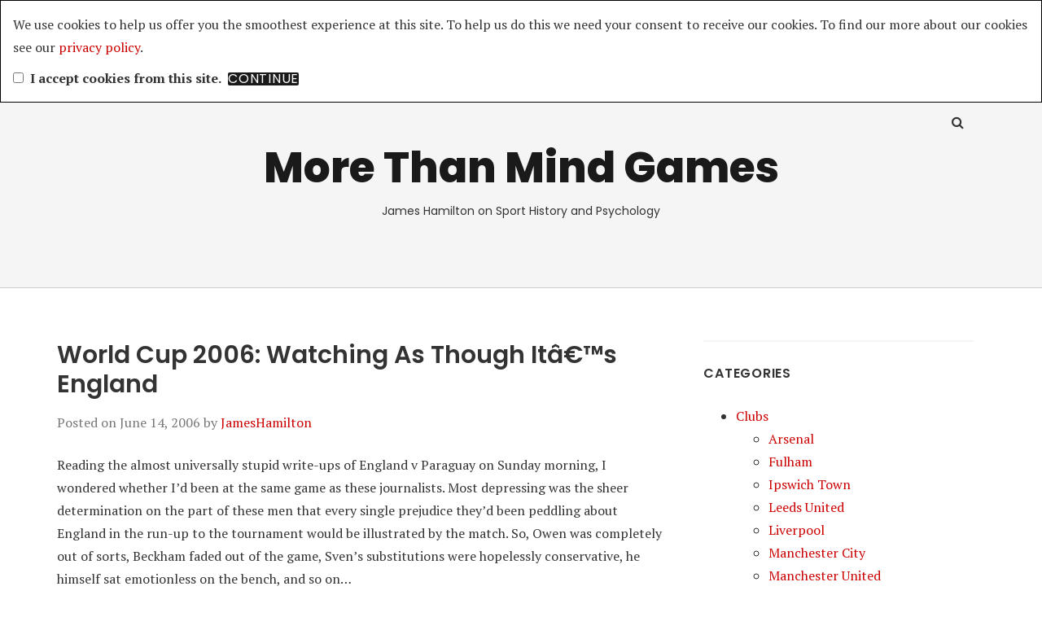

--- FILE ---
content_type: text/html; charset=UTF-8
request_url: https://www.morethanmindgames.com/2006/06/14/world-cup-2006-watching-as-though-its-england/
body_size: 16419
content:
<!doctype html>
<html lang="en-US">
<head class="no-js">
	<meta charset="UTF-8">
	<meta name="viewport" content="width=device-width, initial-scale=1">
	<meta http-equiv="X-UA-Compatible" content="ie=edge">
    <link rel="profile" href="http://gmpg.org/xfn/11">
	    <script>(function(html){html.className = html.className.replace(/\bno-js\b/,'js')})(document.documentElement);</script>
<title>World Cup 2006: Watching As Though Itâ€™s England &#8211; More Than Mind Games</title>
<meta name='robots' content='max-image-preview:large' />
<link rel='dns-prefetch' href='//fonts.googleapis.com' />
<link rel="alternate" type="application/rss+xml" title="More Than Mind Games &raquo; Feed" href="https://www.morethanmindgames.com/feed/" />
<link rel="alternate" type="application/rss+xml" title="More Than Mind Games &raquo; Comments Feed" href="https://www.morethanmindgames.com/comments/feed/" />
<link rel="alternate" type="application/rss+xml" title="More Than Mind Games &raquo; World Cup 2006: Watching As Though Itâ€™s England Comments Feed" href="https://www.morethanmindgames.com/2006/06/14/world-cup-2006-watching-as-though-its-england/feed/" />
<link rel="alternate" title="oEmbed (JSON)" type="application/json+oembed" href="https://www.morethanmindgames.com/wp-json/oembed/1.0/embed?url=https%3A%2F%2Fwww.morethanmindgames.com%2F2006%2F06%2F14%2Fworld-cup-2006-watching-as-though-its-england%2F" />
<link rel="alternate" title="oEmbed (XML)" type="text/xml+oembed" href="https://www.morethanmindgames.com/wp-json/oembed/1.0/embed?url=https%3A%2F%2Fwww.morethanmindgames.com%2F2006%2F06%2F14%2Fworld-cup-2006-watching-as-though-its-england%2F&#038;format=xml" />
<style id='wp-img-auto-sizes-contain-inline-css' type='text/css'>
img:is([sizes=auto i],[sizes^="auto," i]){contain-intrinsic-size:3000px 1500px}
/*# sourceURL=wp-img-auto-sizes-contain-inline-css */
</style>
<link rel='stylesheet' id='eu-cookie-directive-css' href='https://www.morethanmindgames.com/wp-content/plugins/eu-cookie-directive/style.css?ver=6.9' type='text/css' media='all' />
<style id='wp-emoji-styles-inline-css' type='text/css'>

	img.wp-smiley, img.emoji {
		display: inline !important;
		border: none !important;
		box-shadow: none !important;
		height: 1em !important;
		width: 1em !important;
		margin: 0 0.07em !important;
		vertical-align: -0.1em !important;
		background: none !important;
		padding: 0 !important;
	}
/*# sourceURL=wp-emoji-styles-inline-css */
</style>
<style id='wp-block-library-inline-css' type='text/css'>
:root{--wp-block-synced-color:#7a00df;--wp-block-synced-color--rgb:122,0,223;--wp-bound-block-color:var(--wp-block-synced-color);--wp-editor-canvas-background:#ddd;--wp-admin-theme-color:#007cba;--wp-admin-theme-color--rgb:0,124,186;--wp-admin-theme-color-darker-10:#006ba1;--wp-admin-theme-color-darker-10--rgb:0,107,160.5;--wp-admin-theme-color-darker-20:#005a87;--wp-admin-theme-color-darker-20--rgb:0,90,135;--wp-admin-border-width-focus:2px}@media (min-resolution:192dpi){:root{--wp-admin-border-width-focus:1.5px}}.wp-element-button{cursor:pointer}:root .has-very-light-gray-background-color{background-color:#eee}:root .has-very-dark-gray-background-color{background-color:#313131}:root .has-very-light-gray-color{color:#eee}:root .has-very-dark-gray-color{color:#313131}:root .has-vivid-green-cyan-to-vivid-cyan-blue-gradient-background{background:linear-gradient(135deg,#00d084,#0693e3)}:root .has-purple-crush-gradient-background{background:linear-gradient(135deg,#34e2e4,#4721fb 50%,#ab1dfe)}:root .has-hazy-dawn-gradient-background{background:linear-gradient(135deg,#faaca8,#dad0ec)}:root .has-subdued-olive-gradient-background{background:linear-gradient(135deg,#fafae1,#67a671)}:root .has-atomic-cream-gradient-background{background:linear-gradient(135deg,#fdd79a,#004a59)}:root .has-nightshade-gradient-background{background:linear-gradient(135deg,#330968,#31cdcf)}:root .has-midnight-gradient-background{background:linear-gradient(135deg,#020381,#2874fc)}:root{--wp--preset--font-size--normal:16px;--wp--preset--font-size--huge:42px}.has-regular-font-size{font-size:1em}.has-larger-font-size{font-size:2.625em}.has-normal-font-size{font-size:var(--wp--preset--font-size--normal)}.has-huge-font-size{font-size:var(--wp--preset--font-size--huge)}.has-text-align-center{text-align:center}.has-text-align-left{text-align:left}.has-text-align-right{text-align:right}.has-fit-text{white-space:nowrap!important}#end-resizable-editor-section{display:none}.aligncenter{clear:both}.items-justified-left{justify-content:flex-start}.items-justified-center{justify-content:center}.items-justified-right{justify-content:flex-end}.items-justified-space-between{justify-content:space-between}.screen-reader-text{border:0;clip-path:inset(50%);height:1px;margin:-1px;overflow:hidden;padding:0;position:absolute;width:1px;word-wrap:normal!important}.screen-reader-text:focus{background-color:#ddd;clip-path:none;color:#444;display:block;font-size:1em;height:auto;left:5px;line-height:normal;padding:15px 23px 14px;text-decoration:none;top:5px;width:auto;z-index:100000}html :where(.has-border-color){border-style:solid}html :where([style*=border-top-color]){border-top-style:solid}html :where([style*=border-right-color]){border-right-style:solid}html :where([style*=border-bottom-color]){border-bottom-style:solid}html :where([style*=border-left-color]){border-left-style:solid}html :where([style*=border-width]){border-style:solid}html :where([style*=border-top-width]){border-top-style:solid}html :where([style*=border-right-width]){border-right-style:solid}html :where([style*=border-bottom-width]){border-bottom-style:solid}html :where([style*=border-left-width]){border-left-style:solid}html :where(img[class*=wp-image-]){height:auto;max-width:100%}:where(figure){margin:0 0 1em}html :where(.is-position-sticky){--wp-admin--admin-bar--position-offset:var(--wp-admin--admin-bar--height,0px)}@media screen and (max-width:600px){html :where(.is-position-sticky){--wp-admin--admin-bar--position-offset:0px}}

/*# sourceURL=wp-block-library-inline-css */
</style><style id='global-styles-inline-css' type='text/css'>
:root{--wp--preset--aspect-ratio--square: 1;--wp--preset--aspect-ratio--4-3: 4/3;--wp--preset--aspect-ratio--3-4: 3/4;--wp--preset--aspect-ratio--3-2: 3/2;--wp--preset--aspect-ratio--2-3: 2/3;--wp--preset--aspect-ratio--16-9: 16/9;--wp--preset--aspect-ratio--9-16: 9/16;--wp--preset--color--black: #000000;--wp--preset--color--cyan-bluish-gray: #abb8c3;--wp--preset--color--white: #ffffff;--wp--preset--color--pale-pink: #f78da7;--wp--preset--color--vivid-red: #cf2e2e;--wp--preset--color--luminous-vivid-orange: #ff6900;--wp--preset--color--luminous-vivid-amber: #fcb900;--wp--preset--color--light-green-cyan: #7bdcb5;--wp--preset--color--vivid-green-cyan: #00d084;--wp--preset--color--pale-cyan-blue: #8ed1fc;--wp--preset--color--vivid-cyan-blue: #0693e3;--wp--preset--color--vivid-purple: #9b51e0;--wp--preset--gradient--vivid-cyan-blue-to-vivid-purple: linear-gradient(135deg,rgb(6,147,227) 0%,rgb(155,81,224) 100%);--wp--preset--gradient--light-green-cyan-to-vivid-green-cyan: linear-gradient(135deg,rgb(122,220,180) 0%,rgb(0,208,130) 100%);--wp--preset--gradient--luminous-vivid-amber-to-luminous-vivid-orange: linear-gradient(135deg,rgb(252,185,0) 0%,rgb(255,105,0) 100%);--wp--preset--gradient--luminous-vivid-orange-to-vivid-red: linear-gradient(135deg,rgb(255,105,0) 0%,rgb(207,46,46) 100%);--wp--preset--gradient--very-light-gray-to-cyan-bluish-gray: linear-gradient(135deg,rgb(238,238,238) 0%,rgb(169,184,195) 100%);--wp--preset--gradient--cool-to-warm-spectrum: linear-gradient(135deg,rgb(74,234,220) 0%,rgb(151,120,209) 20%,rgb(207,42,186) 40%,rgb(238,44,130) 60%,rgb(251,105,98) 80%,rgb(254,248,76) 100%);--wp--preset--gradient--blush-light-purple: linear-gradient(135deg,rgb(255,206,236) 0%,rgb(152,150,240) 100%);--wp--preset--gradient--blush-bordeaux: linear-gradient(135deg,rgb(254,205,165) 0%,rgb(254,45,45) 50%,rgb(107,0,62) 100%);--wp--preset--gradient--luminous-dusk: linear-gradient(135deg,rgb(255,203,112) 0%,rgb(199,81,192) 50%,rgb(65,88,208) 100%);--wp--preset--gradient--pale-ocean: linear-gradient(135deg,rgb(255,245,203) 0%,rgb(182,227,212) 50%,rgb(51,167,181) 100%);--wp--preset--gradient--electric-grass: linear-gradient(135deg,rgb(202,248,128) 0%,rgb(113,206,126) 100%);--wp--preset--gradient--midnight: linear-gradient(135deg,rgb(2,3,129) 0%,rgb(40,116,252) 100%);--wp--preset--font-size--small: 13px;--wp--preset--font-size--medium: 20px;--wp--preset--font-size--large: 36px;--wp--preset--font-size--x-large: 42px;--wp--preset--spacing--20: 0.44rem;--wp--preset--spacing--30: 0.67rem;--wp--preset--spacing--40: 1rem;--wp--preset--spacing--50: 1.5rem;--wp--preset--spacing--60: 2.25rem;--wp--preset--spacing--70: 3.38rem;--wp--preset--spacing--80: 5.06rem;--wp--preset--shadow--natural: 6px 6px 9px rgba(0, 0, 0, 0.2);--wp--preset--shadow--deep: 12px 12px 50px rgba(0, 0, 0, 0.4);--wp--preset--shadow--sharp: 6px 6px 0px rgba(0, 0, 0, 0.2);--wp--preset--shadow--outlined: 6px 6px 0px -3px rgb(255, 255, 255), 6px 6px rgb(0, 0, 0);--wp--preset--shadow--crisp: 6px 6px 0px rgb(0, 0, 0);}:where(.is-layout-flex){gap: 0.5em;}:where(.is-layout-grid){gap: 0.5em;}body .is-layout-flex{display: flex;}.is-layout-flex{flex-wrap: wrap;align-items: center;}.is-layout-flex > :is(*, div){margin: 0;}body .is-layout-grid{display: grid;}.is-layout-grid > :is(*, div){margin: 0;}:where(.wp-block-columns.is-layout-flex){gap: 2em;}:where(.wp-block-columns.is-layout-grid){gap: 2em;}:where(.wp-block-post-template.is-layout-flex){gap: 1.25em;}:where(.wp-block-post-template.is-layout-grid){gap: 1.25em;}.has-black-color{color: var(--wp--preset--color--black) !important;}.has-cyan-bluish-gray-color{color: var(--wp--preset--color--cyan-bluish-gray) !important;}.has-white-color{color: var(--wp--preset--color--white) !important;}.has-pale-pink-color{color: var(--wp--preset--color--pale-pink) !important;}.has-vivid-red-color{color: var(--wp--preset--color--vivid-red) !important;}.has-luminous-vivid-orange-color{color: var(--wp--preset--color--luminous-vivid-orange) !important;}.has-luminous-vivid-amber-color{color: var(--wp--preset--color--luminous-vivid-amber) !important;}.has-light-green-cyan-color{color: var(--wp--preset--color--light-green-cyan) !important;}.has-vivid-green-cyan-color{color: var(--wp--preset--color--vivid-green-cyan) !important;}.has-pale-cyan-blue-color{color: var(--wp--preset--color--pale-cyan-blue) !important;}.has-vivid-cyan-blue-color{color: var(--wp--preset--color--vivid-cyan-blue) !important;}.has-vivid-purple-color{color: var(--wp--preset--color--vivid-purple) !important;}.has-black-background-color{background-color: var(--wp--preset--color--black) !important;}.has-cyan-bluish-gray-background-color{background-color: var(--wp--preset--color--cyan-bluish-gray) !important;}.has-white-background-color{background-color: var(--wp--preset--color--white) !important;}.has-pale-pink-background-color{background-color: var(--wp--preset--color--pale-pink) !important;}.has-vivid-red-background-color{background-color: var(--wp--preset--color--vivid-red) !important;}.has-luminous-vivid-orange-background-color{background-color: var(--wp--preset--color--luminous-vivid-orange) !important;}.has-luminous-vivid-amber-background-color{background-color: var(--wp--preset--color--luminous-vivid-amber) !important;}.has-light-green-cyan-background-color{background-color: var(--wp--preset--color--light-green-cyan) !important;}.has-vivid-green-cyan-background-color{background-color: var(--wp--preset--color--vivid-green-cyan) !important;}.has-pale-cyan-blue-background-color{background-color: var(--wp--preset--color--pale-cyan-blue) !important;}.has-vivid-cyan-blue-background-color{background-color: var(--wp--preset--color--vivid-cyan-blue) !important;}.has-vivid-purple-background-color{background-color: var(--wp--preset--color--vivid-purple) !important;}.has-black-border-color{border-color: var(--wp--preset--color--black) !important;}.has-cyan-bluish-gray-border-color{border-color: var(--wp--preset--color--cyan-bluish-gray) !important;}.has-white-border-color{border-color: var(--wp--preset--color--white) !important;}.has-pale-pink-border-color{border-color: var(--wp--preset--color--pale-pink) !important;}.has-vivid-red-border-color{border-color: var(--wp--preset--color--vivid-red) !important;}.has-luminous-vivid-orange-border-color{border-color: var(--wp--preset--color--luminous-vivid-orange) !important;}.has-luminous-vivid-amber-border-color{border-color: var(--wp--preset--color--luminous-vivid-amber) !important;}.has-light-green-cyan-border-color{border-color: var(--wp--preset--color--light-green-cyan) !important;}.has-vivid-green-cyan-border-color{border-color: var(--wp--preset--color--vivid-green-cyan) !important;}.has-pale-cyan-blue-border-color{border-color: var(--wp--preset--color--pale-cyan-blue) !important;}.has-vivid-cyan-blue-border-color{border-color: var(--wp--preset--color--vivid-cyan-blue) !important;}.has-vivid-purple-border-color{border-color: var(--wp--preset--color--vivid-purple) !important;}.has-vivid-cyan-blue-to-vivid-purple-gradient-background{background: var(--wp--preset--gradient--vivid-cyan-blue-to-vivid-purple) !important;}.has-light-green-cyan-to-vivid-green-cyan-gradient-background{background: var(--wp--preset--gradient--light-green-cyan-to-vivid-green-cyan) !important;}.has-luminous-vivid-amber-to-luminous-vivid-orange-gradient-background{background: var(--wp--preset--gradient--luminous-vivid-amber-to-luminous-vivid-orange) !important;}.has-luminous-vivid-orange-to-vivid-red-gradient-background{background: var(--wp--preset--gradient--luminous-vivid-orange-to-vivid-red) !important;}.has-very-light-gray-to-cyan-bluish-gray-gradient-background{background: var(--wp--preset--gradient--very-light-gray-to-cyan-bluish-gray) !important;}.has-cool-to-warm-spectrum-gradient-background{background: var(--wp--preset--gradient--cool-to-warm-spectrum) !important;}.has-blush-light-purple-gradient-background{background: var(--wp--preset--gradient--blush-light-purple) !important;}.has-blush-bordeaux-gradient-background{background: var(--wp--preset--gradient--blush-bordeaux) !important;}.has-luminous-dusk-gradient-background{background: var(--wp--preset--gradient--luminous-dusk) !important;}.has-pale-ocean-gradient-background{background: var(--wp--preset--gradient--pale-ocean) !important;}.has-electric-grass-gradient-background{background: var(--wp--preset--gradient--electric-grass) !important;}.has-midnight-gradient-background{background: var(--wp--preset--gradient--midnight) !important;}.has-small-font-size{font-size: var(--wp--preset--font-size--small) !important;}.has-medium-font-size{font-size: var(--wp--preset--font-size--medium) !important;}.has-large-font-size{font-size: var(--wp--preset--font-size--large) !important;}.has-x-large-font-size{font-size: var(--wp--preset--font-size--x-large) !important;}
/*# sourceURL=global-styles-inline-css */
</style>

<style id='classic-theme-styles-inline-css' type='text/css'>
/*! This file is auto-generated */
.wp-block-button__link{color:#fff;background-color:#32373c;border-radius:9999px;box-shadow:none;text-decoration:none;padding:calc(.667em + 2px) calc(1.333em + 2px);font-size:1.125em}.wp-block-file__button{background:#32373c;color:#fff;text-decoration:none}
/*# sourceURL=/wp-includes/css/classic-themes.min.css */
</style>
<link rel='stylesheet' id='thesimplest-google-fonts-css' href='https://fonts.googleapis.com/css?family=Poppins%3A300%2C400%2C500%2C600%2C700%2C800%7CPT+Serif%3A400%2C400i%2C700%2C700i&#038;ver=6.9' type='text/css' media='all' />
<link rel='stylesheet' id='bootstrap-css' href='https://www.morethanmindgames.com/wp-content/themes/thesimplest/assets/css/bootstrap.min.css?ver=3.3.7' type='text/css' media='all' />
<link rel='stylesheet' id='font-awesome-css' href='https://www.morethanmindgames.com/wp-content/themes/thesimplest/assets/css/font-awesome.min.css?ver=4.7.0' type='text/css' media='all' />
<link rel='stylesheet' id='thesimplest-style-css' href='https://www.morethanmindgames.com/wp-content/themes/thesimplest/style.css?ver=6.9' type='text/css' media='all' />
<link rel='stylesheet' id='oikCSS-css' href='https://www.morethanmindgames.com/wp-content/plugins/oik/oik.css?ver=6.9' type='text/css' media='all' />
<script type="text/javascript" src="https://www.morethanmindgames.com/wp-includes/js/jquery/jquery.min.js?ver=3.7.1" id="jquery-core-js"></script>
<script type="text/javascript" src="https://www.morethanmindgames.com/wp-includes/js/jquery/jquery-migrate.min.js?ver=3.4.1" id="jquery-migrate-js"></script>
<script type="text/javascript" src="https://www.morethanmindgames.com/wp-content/plugins/google-analyticator/external-tracking.min.js?ver=6.5.7" id="ga-external-tracking-js"></script>
<link rel="https://api.w.org/" href="https://www.morethanmindgames.com/wp-json/" /><link rel="alternate" title="JSON" type="application/json" href="https://www.morethanmindgames.com/wp-json/wp/v2/posts/24" /><link rel="EditURI" type="application/rsd+xml" title="RSD" href="https://www.morethanmindgames.com/xmlrpc.php?rsd" />
<meta name="generator" content="WordPress 6.9" />
<link rel="canonical" href="https://www.morethanmindgames.com/2006/06/14/world-cup-2006-watching-as-though-its-england/" />
<link rel='shortlink' href='https://www.morethanmindgames.com/?p=24' />
<link rel="shortlink" href="http://wp.me/pSKZ9-o" /><!-- Google Analytics Tracking by Google Analyticator 6.5.7 -->
<script type="text/javascript">
    var analyticsFileTypes = [];
    var analyticsSnippet = 'disabled';
    var analyticsEventTracking = 'enabled';
</script>
<script type="text/javascript">
	(function(i,s,o,g,r,a,m){i['GoogleAnalyticsObject']=r;i[r]=i[r]||function(){
	(i[r].q=i[r].q||[]).push(arguments)},i[r].l=1*new Date();a=s.createElement(o),
	m=s.getElementsByTagName(o)[0];a.async=1;a.src=g;m.parentNode.insertBefore(a,m)
	})(window,document,'script','//www.google-analytics.com/analytics.js','ga');
	ga('create', 'UA-15065310-1', 'auto');
 
	ga('send', 'pageview');
</script>

</head>
<body class="wp-singular post-template-default single single-post postid-24 single-format-standard wp-theme-thesimplest">
    <div class="search-popup">
        <span class="search-popup-close"><i class="fa fa-times"></i></span>
        
<form action="https://www.morethanmindgames.com/" method="get" role="search" id="searchform_topbar" class="search-top-bar-popup search-form">
	<label>
		<span class="screen-reader-text">Search for:</span>
		<input type="search" class="search-field-top-bar" id="search-field-top-bar" placeholder="Search &hellip;" value="" name="s" />
	</label>
	<button type="submit" class="search-submit search-top-bar-submit" id="search-top-bar-submit">
        <span class="fa fa-search header-search-icon"></span>
        <span class="screen-reader-text">
            Search        </span>
    </button>
</form>
    </div><!-- .search-popup -->

<div id="page" class="site">
    <div class="site-inner">
        <a class="skip-link screen-reader-text" href="#content">Skip to content</a>

        <header id="masthead" class="site-header" role="banner">

                    <div class="container">
                <div class="header-links">
                                            <span class="btn-search fa fa-search icon-button-search"></span>
                    	                                </div><!-- .header-link -->
            </div>
        
        <div class="site-header-main">
            <div class="site-branding">
                                    <p class="site-title">
                        <a href="https://www.morethanmindgames.com/" rel="home">
                            More Than Mind Games                        </a>
                    </p>
                                    <p class="site-description">James Hamilton on Sport History and Psychology</p>
                
            </div><!-- .site-branding -->

            
        </div><!-- .site-header-main -->


    
</header>

        <div id="content" class="site-content container">

	<div id="primary" class="content-area row">
		<main id="main" class="site-main col-md-8 col-sm-12" role="main">

			
<article id="post-24" class="post-24 post type-post status-publish format-standard hentry category-england category-world-cup tag-john-motson tag-natural-disaster">

	<header class="entry-header">
		<h1 class="entry-title">World Cup 2006: Watching As Though Itâ€™s England</h1>
		<div class="entry-info">
			<span class="posted-on">Posted on <time class="entry-date published" datetime="2006-06-14T00:54:20+01:00">June 14, 2006</time><time class="updated" datetime="2010-09-07T14:03:01+01:00">September 7, 2010</time></span><span class="author-info"> by <a href="https://www.morethanmindgames.com/author/admin/">JamesHamilton</a></span>		</div>
	</header>

	
	<div class="entry-content">
		<p>Reading the almost universally stupid write-ups of England v Paraguay on Sunday morning, I wondered whether I&#8217;d been at the same game as these journalists. Most depressing was the sheer determination on the part of these men that every single prejudice they&#8217;d been peddling about England in the run-up to the tournament would be illustrated by the match. So, Owen was completely out of sorts, Beckham faded out of the game, Sven&#8217;s substitutions were hopelessly conservative, he himself sat emotionless on the bench, and so on&#8230;</p>
<p>Rather than rehash arguments I&#8217;ve already made about why I disagree with this set of views, I&#8217;ve been conducting my own little experiment. I&#8217;ve been watching the other top sides &#8211; as though they were England. I&#8217;ve sat through matches featuring Holland, Argentina, Italy, Portugal and Brazil, and I&#8217;ve demanded of these sides the same standards as we demand of England.</p>
<p>I&#8217;ve been commentating in my head, too. This is something we all do as boys &#8211; running with a tennis ball at our feet in the playground, intoning &#8220;Dalglish&#8221; (usually). But my year at school was unusually lacking in football talent. My teacher stood at the side of the tarmac, as the running ball pulled a comet&#8217;s tail of boys around with it. As we trooped off at the end, he smiled beautifully at us and declared &#8220;I should thank you boys. I&#8217;m going to be laughing all weekend at what I&#8217;ve just seen. You all think you&#8217;re superstars, but you&#8217;re all rubbish.&#8221; Thirty years later, John Motson has the same opinion of England; if at any stage they aren&#8217;t actually threatening the opposition goal, he thinks it&#8217;s us letting the other team into the game, or the opposition causing us trouble, all of which he intones at us in the notes normal men usually reserve for when they&#8217;re providing a voiceover for footage of a natural disaster.</p>
<p>So, as I say, I&#8217;ve been commentating in my head, applying the Motson standard to our principal rivals in the tournament. How do you think they got on?</p>
<p>Argentina: Completely failed to cope with bright, brave Ivorian attacking. How will they deal with a real attacking force, like Holland or Italy? Hyped playmaker Riquelme can only perform when protected by two other midfielders, and then only in fits and starts; he&#8217;s cramping his team&#8217;s style and should be dropped &#8211; yesterday&#8217;s man, and only his close relationship with the coach can explain his continued presence in the side. Argentina&#8217;s superstar attackers couldn&#8217;t live up to their billing, either; midfielder Saviola was his side&#8217;s saviour, after Crespo&#8217;s scrappy opener. The entire team faded badly, and the second half was almost entirely Ivorian; but for some neglectful refereeing, the Africans would have come away with a shock victory. As it is, questions have to be asked about Argentina&#8217;s selection policy and its reliance on established players who may feel they have nothing left to prove.</p>
<p>The Czech Republic were gifted an early goal, but failed to build on their advantage against the minnows of the United States. McBride was always a worry in attack for the Americans, and if the Czechs are to provide a serious challenge for the cup, they are going to have to look at ways for their midfield to protect their defence. Without bright young prospect Rosicky&#8217;s enthusiasm, and shocking US defending, the Czechs would have been exposed for what they are &#8211; a flat-track side, short on creativity and adventure. Fading badly in the second half, they were flattered by a 3-0 scoreline, and their supporters will be concerned.</p>
<p>Samuel Kuffour is the toast of Italy as his second-half howler got the Azzuri out of jail. His Ghana team took full advantage as Italy faded badly after the break, and only poor finishing and the late error gave the European team &#8211; strongly tipped before the tournament despite recent scandals at the Italian FA &#8211; a narrow victory. Italy&#8217;s strikers lacked bite and penetration, soon resorting to hopeful shots from long range, whilst only Pirlo from the midfield showed any ambition or creativity. Italy take the points &#8211; but this is a game for the underdogs to relish, and they&#8217;ll take confidence from this into their next match.</p>
<p>Portugal&#8217;s golden generation ran into the sand two years ago, and coach Scolari&#8217;s failure to refresh the squad was cruelly exposed as they struggled to beat World Cup outsiders Angola by a solitary early goal. Poor substitutions compounded a weak initial selection as Angola took the initiative in the first half and kept it for the remainder of the game, leaving the Portuguese to rely on Figo&#8217;s ancient legs and occasional breaks out of defence. Out of favour Cristiano Ronaldo came closest for the favourites, hitting the bar. Ronaldo should be the hub of this team &#8211; but he will be made to wait by Scolari, unless player power can be made to tell.</p>
<p>The fear expressed before the tournament that Holland were a one-man team proved all too true against a brave Serbian attacking effort. But that one man isn&#8217;t Ruud Van Nistelrooy, or glory-hunting winger Arjen Robben. The Dutch hero was ageing keeper Van Der Saar, whose series of excellent saves kept Holland in the match and sustained their slim hopes as least as long as the second group game. Serbia expected to come away with nothing from the match, but as their invention and endeavour took a grip on the encounter, they must have rued a string of near misses and will go into their second game with a new confidence. Holland left many excellent players at home &#8211; and rookie coach Van Basten&#8217;s dizzy confidence, so visible at the ceremony that announced his squad, will have been replaced with regret as his unbalanced, immature squad flailed and fumbled against second-rate opposition. The second round is the best they can hope for.</p>
<p>Brazil, given the plum evening kick off and mediocre Croatian opposition, failed to take advantage as their unmotivated side fell back on deep defence and sheer luck against the invention and courage of their opponents, so ably led by Dario Prso. As Prso poured down the left wing for the nth time, sending the Brazilian defence into panic, he must have wondered why he is left plying his trade in the slums of Glasgow while the likes of Ronaldo, Adriano, Kaka and Robinho, anonymous against him last night, bestride European club football. Only Ronaldinho showed any intent for Brazil, and he is fast becoming their Rooney figure. If anything happens to him, Brazil&#8217;s hopes go with him on this performance. Ronaldo, obviously behind the pace, sullen and uninterested, was pulled off far too late in the game, showing yet again this coach&#8217;s overreliance on star players living on past glories. Kaka was reduced to hopeful long-range shots, and it was one of these, gifted him by a rare Croatian defensive lapse, that led somewhat fortuitously to the only goal of the game.</p>
<p>This is a very long way round to making a simple point: our commentators and journalists are being ridiculously negative about England and about England&#8217;s performance. I grant that British culture values pessimism and the Cassandra approach as signs of intelligence, but frankly they aren&#8217;t justified this time &#8211; just as none of my reviews above quite capture the essence of the matches in question (the Brazil report isn&#8217;t far off, though; I thought they were shocking, apart from Ronaldinho).</p>
<p>Digital viewers of the BBC&#8217;s coverage can now opt for an audio setting called something like &#8220;Match Sound&#8221;, which cuts out the commentary altogether. I&#8217;ve a fondness for Alan Green&#8217;s atmosphere-multiplying style of coverage, so I won&#8217;t be using it &#8211; but, if you want to know how England are really getting on, it might be the one you want.</p>
	</div><!-- .entry-content -->

	<footer class="entry-footer clearfix"><span class="cat-tags-links"><span class="cat-links"><span class="cat-icon"><i class="fa fa-folder-open"></i></span><span class="screen-reader-text">Categories</span><a href="https://www.morethanmindgames.com/category/international/england/" rel="category tag">England</a>, <a href="https://www.morethanmindgames.com/category/history/world-cup/" rel="category tag">World Cup</a></span><span class="tags-links"><span class="tags-icon"><i class="fa fa-hashtag" aria-hidden="true"></i></span><span class="screen-reader-text">Tags</span><a href="https://www.morethanmindgames.com/tag/john-motson/" rel="tag">john motson</a>, <a href="https://www.morethanmindgames.com/tag/natural-disaster/" rel="tag">natural disaster</a></span></span></footer></article>

	<nav class="navigation post-navigation" aria-label="Posts">
		<h2 class="screen-reader-text">Post navigation</h2>
		<div class="nav-links"><div class="nav-previous"><a href="https://www.morethanmindgames.com/2006/06/13/world-cup-2006-the-secrets-of-brazils-success-correctly-for-once/" rel="prev"><span class="meta-nav" aria-hidden="true">Previous</span><span class="screen-reader-text">Previous post:</span> <span class="post-title">World Cup 2006: The Secrets of Brazilâ€™s Success &#8211; Correctly, For Once</span></a></div><div class="nav-next"><a href="https://www.morethanmindgames.com/2006/06/25/world-cup-2006-first-round-review/" rel="next"><span class="meta-nav" aria-hidden="true">Next</span><span class="screen-reader-text">Next post:</span> <span class="post-title">World Cup 2006: First Round Review</span></a></div></div>
	</nav>
<div id="comments" class="comments-area">

			<h3 class="comments-title">
			10 Replies to &ldquo;World Cup 2006: Watching As Though Itâ€™s England&rdquo;		</h3>

		
		<ol class="comment-list">
					<li id="comment-35" class="pingback even thread-even depth-1">
			<div class="comment-body">
				Pingback: <a href="http://jameshamilton.blogsome.com/2006/06/14/exclusive-commentary/" class="url" rel="ugc external nofollow">James Hamilton :: Exclusive Commentary.. :: June :: 2006</a> 			</div>
		</li><!-- #comment-## -->
		<li id="comment-36" class="comment odd alt thread-odd thread-alt depth-1">
			<article id="div-comment-36" class="comment-body">
				<footer class="comment-meta">
					<div class="comment-author vcard">
						<img alt='' src='https://secure.gravatar.com/avatar/75ba583b972a984e63fa2c2e8aec74290f9dc5e242c10b1e4e4045c0ee30806c?s=42&#038;d=mm&#038;r=g' srcset='https://secure.gravatar.com/avatar/75ba583b972a984e63fa2c2e8aec74290f9dc5e242c10b1e4e4045c0ee30806c?s=84&#038;d=mm&#038;r=g 2x' class='avatar avatar-42 photo' height='42' width='42' decoding='async'/>						<b class="fn">Matthew</b> <span class="says">says:</span>					</div><!-- .comment-author -->

					<div class="comment-metadata">
						<a href="https://www.morethanmindgames.com/2006/06/14/world-cup-2006-watching-as-though-its-england/#comment-36"><time datetime="2006-06-14T02:37:23+01:00">June 14, 2006 at 2:37 am</time></a>					</div><!-- .comment-metadata -->

									</footer><!-- .comment-meta -->

				<div class="comment-content">
					<p>This was very funny.</p>
<p>I&#8217;d add two things:</p>
<p>1. Brazil get much the same coverage. From Motty and Lawrenson&#8217;s commentary you would have expected that it was traditional for Ronaldhino to score from the kick-off with a back-heel. When he didn&#8217;t, they were moaning almost non-stop. I didn&#8217;t think Brazil were as bad as you suggest &#8211; I&#8217;d been saying Roberto Carlos was useless but I thought he played extremely well.</p>
<p>2. The English press is not consistently negative. At other times it is ludicrously over-optimistic. I think it&#8217;s a symptom of having so many pages to fill nowadays. You need to say something so say something extreme.</p>
<p>3. I guess you realise you can have Alan Green on Sky Digital as well as no commentary? I find it over-commentated.</p>
				</div><!-- .comment-content -->

							</article><!-- .comment-body -->
		</li><!-- #comment-## -->
		<li id="comment-37" class="comment even thread-even depth-1">
			<article id="div-comment-37" class="comment-body">
				<footer class="comment-meta">
					<div class="comment-author vcard">
						<img alt='' src='https://secure.gravatar.com/avatar/91a54a417dd12dc6f1b9c9c0c22cc3d351a6785a168f05fe85799091ee8d9d6c?s=42&#038;d=mm&#038;r=g' srcset='https://secure.gravatar.com/avatar/91a54a417dd12dc6f1b9c9c0c22cc3d351a6785a168f05fe85799091ee8d9d6c?s=84&#038;d=mm&#038;r=g 2x' class='avatar avatar-42 photo' height='42' width='42' decoding='async'/>						<b class="fn">james</b> <span class="says">says:</span>					</div><!-- .comment-author -->

					<div class="comment-metadata">
						<a href="https://www.morethanmindgames.com/2006/06/14/world-cup-2006-watching-as-though-its-england/#comment-37"><time datetime="2006-06-14T03:04:05+01:00">June 14, 2006 at 3:04 am</time></a>					</div><!-- .comment-metadata -->

									</footer><!-- .comment-meta -->

				<div class="comment-content">
					<p>Yes, I&#8217;ve been opting for Greeny where possible. Thus far he&#8217;s not had the luck to be present for any of the many good moments of the tournament thus far, which is a shame both for him and for us. I notice that if you have his commentary on the tv and the radio at the same time, the radio version is about one and a half seconds behind..</p>
				</div><!-- .comment-content -->

							</article><!-- .comment-body -->
		</li><!-- #comment-## -->
		<li id="comment-38" class="comment odd alt thread-odd thread-alt depth-1">
			<article id="div-comment-38" class="comment-body">
				<footer class="comment-meta">
					<div class="comment-author vcard">
						<img alt='' src='https://secure.gravatar.com/avatar/edda94a80a1a4955819e9fcb6f6cab0f2f3cc89e80098217d375dbea914dc0d1?s=42&#038;d=mm&#038;r=g' srcset='https://secure.gravatar.com/avatar/edda94a80a1a4955819e9fcb6f6cab0f2f3cc89e80098217d375dbea914dc0d1?s=84&#038;d=mm&#038;r=g 2x' class='avatar avatar-42 photo' height='42' width='42' decoding='async'/>						<b class="fn">dearieme</b> <span class="says">says:</span>					</div><!-- .comment-author -->

					<div class="comment-metadata">
						<a href="https://www.morethanmindgames.com/2006/06/14/world-cup-2006-watching-as-though-its-england/#comment-38"><time datetime="2006-06-14T07:28:01+01:00">June 14, 2006 at 7:28 am</time></a>					</div><!-- .comment-metadata -->

									</footer><!-- .comment-meta -->

				<div class="comment-content">
					<p>The manager has had two long-term probs to solve.  The left wing problem he&#8217;s solved with Cole, J.  The incompatibility of Lampard and Gerrard he hasn&#8217;t.  He&#8217;s too prone to stick by unfit stars, but otherwise he does usually pick a squad of pretty much the best people available.  People perhaps expect too much of a bunch of largely dim young men and a rather dull Swede.</p>
				</div><!-- .comment-content -->

							</article><!-- .comment-body -->
		</li><!-- #comment-## -->
		<li id="comment-39" class="comment even thread-even depth-1">
			<article id="div-comment-39" class="comment-body">
				<footer class="comment-meta">
					<div class="comment-author vcard">
						<img alt='' src='https://secure.gravatar.com/avatar/91a54a417dd12dc6f1b9c9c0c22cc3d351a6785a168f05fe85799091ee8d9d6c?s=42&#038;d=mm&#038;r=g' srcset='https://secure.gravatar.com/avatar/91a54a417dd12dc6f1b9c9c0c22cc3d351a6785a168f05fe85799091ee8d9d6c?s=84&#038;d=mm&#038;r=g 2x' class='avatar avatar-42 photo' height='42' width='42' loading='lazy' decoding='async'/>						<b class="fn">james</b> <span class="says">says:</span>					</div><!-- .comment-author -->

					<div class="comment-metadata">
						<a href="https://www.morethanmindgames.com/2006/06/14/world-cup-2006-watching-as-though-its-england/#comment-39"><time datetime="2006-06-14T09:08:29+01:00">June 14, 2006 at 9:08 am</time></a>					</div><!-- .comment-metadata -->

									</footer><!-- .comment-meta -->

				<div class="comment-content">
					<p>&#8220;Rather dull Swede&#8221;? You&#8217;ve been reading too many papers. The press think he&#8217;s dull because he&#8217;s Swedish and wears suits, and lack the imagination to look beyond those two facts or to recognise how well they&#8217;ve been handled over the last five years. As for &#8220;conservative&#8221;, their other fave piece of ill informed rubbish, I&#8217;ve addressed that elsewhere on the site.</p>
				</div><!-- .comment-content -->

							</article><!-- .comment-body -->
		</li><!-- #comment-## -->
		<li id="comment-40" class="comment odd alt thread-odd thread-alt depth-1">
			<article id="div-comment-40" class="comment-body">
				<footer class="comment-meta">
					<div class="comment-author vcard">
						<img alt='' src='https://secure.gravatar.com/avatar/edda94a80a1a4955819e9fcb6f6cab0f2f3cc89e80098217d375dbea914dc0d1?s=42&#038;d=mm&#038;r=g' srcset='https://secure.gravatar.com/avatar/edda94a80a1a4955819e9fcb6f6cab0f2f3cc89e80098217d375dbea914dc0d1?s=84&#038;d=mm&#038;r=g 2x' class='avatar avatar-42 photo' height='42' width='42' loading='lazy' decoding='async'/>						<b class="fn">dearieme</b> <span class="says">says:</span>					</div><!-- .comment-author -->

					<div class="comment-metadata">
						<a href="https://www.morethanmindgames.com/2006/06/14/world-cup-2006-watching-as-though-its-england/#comment-40"><time datetime="2006-06-15T04:28:07+01:00">June 15, 2006 at 4:28 am</time></a>					</div><!-- .comment-metadata -->

									</footer><!-- .comment-meta -->

				<div class="comment-content">
					<p>Perhaps I was over-influenced by the papers.  But I did like the description of the attack he&#8217;s selected as consisting of a man with a broken foot, a man recovering from a broken foot, a boy who has to be in bed by seven, and a bean-pole.  I rather like the bean-pole, and admit that the man with the broken foot is very good indeed, while his foot is unbroken.  But it doesn&#8217;t seem the sharpest selection, which is why I think he&#8217;s been a bit dull.</p>
				</div><!-- .comment-content -->

							</article><!-- .comment-body -->
		</li><!-- #comment-## -->
		<li id="comment-41" class="comment even thread-even depth-1">
			<article id="div-comment-41" class="comment-body">
				<footer class="comment-meta">
					<div class="comment-author vcard">
						<img alt='' src='https://secure.gravatar.com/avatar/830b6ca964a85bf23a2febbc84c11dc0330d5652055f4252db2b1c53b577062c?s=42&#038;d=mm&#038;r=g' srcset='https://secure.gravatar.com/avatar/830b6ca964a85bf23a2febbc84c11dc0330d5652055f4252db2b1c53b577062c?s=84&#038;d=mm&#038;r=g 2x' class='avatar avatar-42 photo' height='42' width='42' loading='lazy' decoding='async'/>						<b class="fn">Matt</b> <span class="says">says:</span>					</div><!-- .comment-author -->

					<div class="comment-metadata">
						<a href="https://www.morethanmindgames.com/2006/06/14/world-cup-2006-watching-as-though-its-england/#comment-41"><time datetime="2006-06-15T12:23:41+01:00">June 15, 2006 at 12:23 pm</time></a>					</div><!-- .comment-metadata -->

									</footer><!-- .comment-meta -->

				<div class="comment-content">
					<p>Didn&#8217;t Terry Venables wear suits and the press loved him?</p>
				</div><!-- .comment-content -->

							</article><!-- .comment-body -->
		</li><!-- #comment-## -->
		<li id="comment-42" class="comment odd alt thread-odd thread-alt depth-1">
			<article id="div-comment-42" class="comment-body">
				<footer class="comment-meta">
					<div class="comment-author vcard">
						<img alt='' src='https://secure.gravatar.com/avatar/830b6ca964a85bf23a2febbc84c11dc0330d5652055f4252db2b1c53b577062c?s=42&#038;d=mm&#038;r=g' srcset='https://secure.gravatar.com/avatar/830b6ca964a85bf23a2febbc84c11dc0330d5652055f4252db2b1c53b577062c?s=84&#038;d=mm&#038;r=g 2x' class='avatar avatar-42 photo' height='42' width='42' loading='lazy' decoding='async'/>						<b class="fn">Matt</b> <span class="says">says:</span>					</div><!-- .comment-author -->

					<div class="comment-metadata">
						<a href="https://www.morethanmindgames.com/2006/06/14/world-cup-2006-watching-as-though-its-england/#comment-42"><time datetime="2006-06-15T12:23:43+01:00">June 15, 2006 at 12:23 pm</time></a>					</div><!-- .comment-metadata -->

									</footer><!-- .comment-meta -->

				<div class="comment-content">
					<p>Didn&#8217;t Terry Venables wear suits and the press loved him?</p>
				</div><!-- .comment-content -->

							</article><!-- .comment-body -->
		</li><!-- #comment-## -->
		<li id="comment-43" class="comment even thread-even depth-1">
			<article id="div-comment-43" class="comment-body">
				<footer class="comment-meta">
					<div class="comment-author vcard">
						<img alt='' src='https://secure.gravatar.com/avatar/91a54a417dd12dc6f1b9c9c0c22cc3d351a6785a168f05fe85799091ee8d9d6c?s=42&#038;d=mm&#038;r=g' srcset='https://secure.gravatar.com/avatar/91a54a417dd12dc6f1b9c9c0c22cc3d351a6785a168f05fe85799091ee8d9d6c?s=84&#038;d=mm&#038;r=g 2x' class='avatar avatar-42 photo' height='42' width='42' loading='lazy' decoding='async'/>						<b class="fn">james</b> <span class="says">says:</span>					</div><!-- .comment-author -->

					<div class="comment-metadata">
						<a href="https://www.morethanmindgames.com/2006/06/14/world-cup-2006-watching-as-though-its-england/#comment-43"><time datetime="2006-06-15T12:56:59+01:00">June 15, 2006 at 12:56 pm</time></a>					</div><!-- .comment-metadata -->

									</footer><!-- .comment-meta -->

				<div class="comment-content">
					<p>At least twice, Matt!</p>
				</div><!-- .comment-content -->

							</article><!-- .comment-body -->
		</li><!-- #comment-## -->
		<li id="comment-44" class="comment odd alt thread-odd thread-alt depth-1">
			<article id="div-comment-44" class="comment-body">
				<footer class="comment-meta">
					<div class="comment-author vcard">
						<img alt='' src='https://secure.gravatar.com/avatar/8f4573e8585a429c6ee58747f52773ecae14120591682a757c8fe5d1109a9893?s=42&#038;d=mm&#038;r=g' srcset='https://secure.gravatar.com/avatar/8f4573e8585a429c6ee58747f52773ecae14120591682a757c8fe5d1109a9893?s=84&#038;d=mm&#038;r=g 2x' class='avatar avatar-42 photo' height='42' width='42' loading='lazy' decoding='async'/>						<b class="fn">gil gillespie</b> <span class="says">says:</span>					</div><!-- .comment-author -->

					<div class="comment-metadata">
						<a href="https://www.morethanmindgames.com/2006/06/14/world-cup-2006-watching-as-though-its-england/#comment-44"><time datetime="2008-01-05T06:22:12+00:00">January 5, 2008 at 6:22 am</time></a>					</div><!-- .comment-metadata -->

									</footer><!-- .comment-meta -->

				<div class="comment-content">
					<p>You are very, very wrong. The one defining factor in this game was that Paraguay played England&#8217;s reputation, rather than the team that actually took to the field. In short, they paid them far too much respect. The amazing, colossal Jose Chilavert argued the very same point after the game, calling the shapeless collection of technically incompetant white shirts the worst England side in 50 years. He was correct. Paraguay should have beaten England, as I thought they would, but they didn&#8217;t start trusting in their ability to tear their opponents apart by attacking them until it was too late. And as for Italy getting out of jail against Ghana, absolute fucking crap my friend. Ive just re-watched the whole game. True, the Italians had to work hard for their victory but they did so quite magnificantly against capable and physical opponents who would have beaten the English quite comfortably. Movement all over the pitch, invention, variation, relentlessly intelligent passing, comfortable classy defending,  full-backs who attacked right until the end, Italy were everything England were not. The gulf between the two sides would genuinely take decades to narrow.</p>
				</div><!-- .comment-content -->

							</article><!-- .comment-body -->
		</li><!-- #comment-## -->
		</ol><!-- .comment-list -->

		
	
			<p class="no-comments">Comments are closed.</p>
	
	
</div><!-- .comments-area -->
		</main><!-- .site-main -->
		
<aside id="secondary" class="sidebar widget-area col-md-4 col-sm-12" role="complementary">
	<section id="categories-5" class="widget widget_categories"><h4 class="widget-title">Categories</h4>
			<ul>
					<li class="cat-item cat-item-35"><a href="https://www.morethanmindgames.com/category/clubs/">Clubs</a>
<ul class='children'>
	<li class="cat-item cat-item-463"><a href="https://www.morethanmindgames.com/category/clubs/arsenal/">Arsenal</a>
</li>
	<li class="cat-item cat-item-402"><a href="https://www.morethanmindgames.com/category/clubs/fulham-clubs/">Fulham</a>
</li>
	<li class="cat-item cat-item-309"><a href="https://www.morethanmindgames.com/category/clubs/ipswich-town/">Ipswich Town</a>
</li>
	<li class="cat-item cat-item-477"><a href="https://www.morethanmindgames.com/category/clubs/leeds-united-clubs/">Leeds United</a>
</li>
	<li class="cat-item cat-item-487"><a href="https://www.morethanmindgames.com/category/clubs/liverpool-clubs/">Liverpool</a>
</li>
	<li class="cat-item cat-item-529"><a href="https://www.morethanmindgames.com/category/clubs/manchester-city-clubs/">Manchester City</a>
</li>
	<li class="cat-item cat-item-68"><a href="https://www.morethanmindgames.com/category/clubs/manchester-united/">Manchester United</a>
</li>
	<li class="cat-item cat-item-407"><a href="https://www.morethanmindgames.com/category/clubs/middlesborough/">Middlesbrough</a>
</li>
	<li class="cat-item cat-item-76"><a href="https://www.morethanmindgames.com/category/clubs/portsmouth/">Portsmouth</a>
</li>
	<li class="cat-item cat-item-288"><a href="https://www.morethanmindgames.com/category/clubs/sunderland/">Sunderland</a>
</li>
	<li class="cat-item cat-item-467"><a href="https://www.morethanmindgames.com/category/clubs/west-ham-clubs/">West Ham</a>
</li>
</ul>
</li>
	<li class="cat-item cat-item-38"><a href="https://www.morethanmindgames.com/category/history/">History</a>
<ul class='children'>
	<li class="cat-item cat-item-109"><a href="https://www.morethanmindgames.com/category/history/1850-1919/">1850-1919</a>
</li>
	<li class="cat-item cat-item-62"><a href="https://www.morethanmindgames.com/category/history/1920-1945/">1920-1945</a>
</li>
	<li class="cat-item cat-item-63"><a href="https://www.morethanmindgames.com/category/history/1946-1985/">1946-1985</a>
</li>
	<li class="cat-item cat-item-90"><a href="https://www.morethanmindgames.com/category/history/1986/">1986+</a>
</li>
	<li class="cat-item cat-item-54"><a href="https://www.morethanmindgames.com/category/history/fa-cup-tournaments/">FA Cup</a>
</li>
	<li class="cat-item cat-item-144"><a href="https://www.morethanmindgames.com/category/history/featured/">Featured</a>
</li>
	<li class="cat-item cat-item-372"><a href="https://www.morethanmindgames.com/category/history/olympic-football/">Olympic Football</a>
</li>
	<li class="cat-item cat-item-229"><a href="https://www.morethanmindgames.com/category/history/other/">Other</a>
	<ul class='children'>
	<li class="cat-item cat-item-230"><a href="https://www.morethanmindgames.com/category/history/other/personal/">Personal</a>
</li>
	</ul>
</li>
	<li class="cat-item cat-item-408"><a href="https://www.morethanmindgames.com/category/history/uefa-cup-history/">UEFA Cup</a>
</li>
	<li class="cat-item cat-item-61"><a href="https://www.morethanmindgames.com/category/history/world-cup/">World Cup</a>
</li>
</ul>
</li>
	<li class="cat-item cat-item-40"><a href="https://www.morethanmindgames.com/category/international/">International</a>
<ul class='children'>
	<li class="cat-item cat-item-107"><a href="https://www.morethanmindgames.com/category/international/argentina/">Argentina</a>
</li>
	<li class="cat-item cat-item-205"><a href="https://www.morethanmindgames.com/category/international/belgium/">Belgium</a>
</li>
	<li class="cat-item cat-item-106"><a href="https://www.morethanmindgames.com/category/international/brazil/">Brazil</a>
</li>
	<li class="cat-item cat-item-11"><a href="https://www.morethanmindgames.com/category/international/england/">England</a>
</li>
	<li class="cat-item cat-item-456"><a href="https://www.morethanmindgames.com/category/international/france/">France</a>
</li>
	<li class="cat-item cat-item-115"><a href="https://www.morethanmindgames.com/category/international/holland/">Holland</a>
</li>
	<li class="cat-item cat-item-95"><a href="https://www.morethanmindgames.com/category/international/scotland/">Scotland</a>
</li>
	<li class="cat-item cat-item-114"><a href="https://www.morethanmindgames.com/category/international/spain/">Spain</a>
</li>
	<li class="cat-item cat-item-108"><a href="https://www.morethanmindgames.com/category/international/uruguay/">Uruguay</a>
</li>
</ul>
</li>
	<li class="cat-item cat-item-36"><a href="https://www.morethanmindgames.com/category/managers/">Managers</a>
<ul class='children'>
	<li class="cat-item cat-item-377"><a href="https://www.morethanmindgames.com/category/managers/arthur-kinnaird/">Arthur Kinnaird</a>
</li>
	<li class="cat-item cat-item-134"><a href="https://www.morethanmindgames.com/category/managers/brian-clough/">Brian Clough</a>
</li>
	<li class="cat-item cat-item-77"><a href="https://www.morethanmindgames.com/category/managers/charles-foweraker/">Charles Foweraker</a>
</li>
	<li class="cat-item cat-item-96"><a href="https://www.morethanmindgames.com/category/managers/craig-levein-managers/">Craig Levein</a>
</li>
	<li class="cat-item cat-item-476"><a href="https://www.morethanmindgames.com/category/managers/don-revie/">Don Revie</a>
</li>
	<li class="cat-item cat-item-97"><a href="https://www.morethanmindgames.com/category/managers/fabio-capello/">Fabio Capello</a>
</li>
	<li class="cat-item cat-item-281"><a href="https://www.morethanmindgames.com/category/managers/herbert-chapman/">Herbert Chapman</a>
</li>
	<li class="cat-item cat-item-78"><a href="https://www.morethanmindgames.com/category/managers/jack-tinn/">Jack Tinn</a>
</li>
	<li class="cat-item cat-item-531"><a href="https://www.morethanmindgames.com/category/managers/john-bond-managers/">John Bond</a>
</li>
	<li class="cat-item cat-item-143"><a href="https://www.morethanmindgames.com/category/managers/john-cameron/">John Cameron</a>
</li>
	<li class="cat-item cat-item-44"><a href="https://www.morethanmindgames.com/category/managers/jose-mourinho/">Jose Mourinho</a>
</li>
	<li class="cat-item cat-item-412"><a href="https://www.morethanmindgames.com/category/managers/luiz-felipe-scolari/">Luiz Felipe Scolari</a>
</li>
	<li class="cat-item cat-item-530"><a href="https://www.morethanmindgames.com/category/managers/malcolm-allison-managers/">Malcolm Allison</a>
</li>
	<li class="cat-item cat-item-65"><a href="https://www.morethanmindgames.com/category/managers/martin-oneill/">Martin O&#039;Neill</a>
</li>
	<li class="cat-item cat-item-423"><a href="https://www.morethanmindgames.com/category/managers/ron-greenwood/">Ron Greenwood</a>
</li>
	<li class="cat-item cat-item-386"><a href="https://www.morethanmindgames.com/category/managers/sam-allardyce-2/">Sam Allardyce</a>
</li>
	<li class="cat-item cat-item-207"><a href="https://www.morethanmindgames.com/category/managers/simon-clifford/">Simon Clifford</a>
</li>
	<li class="cat-item cat-item-528"><a href="https://www.morethanmindgames.com/category/managers/sir-alex-ferguson-managers/">Sir Alex Ferguson</a>
</li>
	<li class="cat-item cat-item-348"><a href="https://www.morethanmindgames.com/category/managers/sir-alf-ramsey/">Sir Alf Ramsey</a>
</li>
	<li class="cat-item cat-item-310"><a href="https://www.morethanmindgames.com/category/managers/sir-bobby-robson/">Sir Bobby Robson</a>
</li>
	<li class="cat-item cat-item-208"><a href="https://www.morethanmindgames.com/category/managers/sir-clive-woodward/">Sir Clive Woodward</a>
</li>
	<li class="cat-item cat-item-483"><a href="https://www.morethanmindgames.com/category/managers/steve-nichol/">Steve Nichol</a>
</li>
	<li class="cat-item cat-item-395"><a href="https://www.morethanmindgames.com/category/managers/sven-goran-eriksson/">Sven Goran Eriksson</a>
</li>
</ul>
</li>
	<li class="cat-item cat-item-41"><a href="https://www.morethanmindgames.com/category/players/">Players</a>
<ul class='children'>
	<li class="cat-item cat-item-253"><a href="https://www.morethanmindgames.com/category/players/bobby-charlton/">Bobby Charlton</a>
</li>
	<li class="cat-item cat-item-252"><a href="https://www.morethanmindgames.com/category/players/bobby-moore-players/">Bobby Moore</a>
</li>
	<li class="cat-item cat-item-98"><a href="https://www.morethanmindgames.com/category/players/david-beckham/">David Beckham</a>
</li>
	<li class="cat-item cat-item-488"><a href="https://www.morethanmindgames.com/category/players/kenny-dalglish/">Kenny Dalglish</a>
</li>
	<li class="cat-item cat-item-212"><a href="https://www.morethanmindgames.com/category/players/michael-owen-players/">Michael Owen</a>
</li>
	<li class="cat-item cat-item-313"><a href="https://www.morethanmindgames.com/category/players/sebastian-deisler/">Sebastian Deisler</a>
</li>
	<li class="cat-item cat-item-533"><a href="https://www.morethanmindgames.com/category/players/sir-tom-finney-players/">Sir Tom Finney</a>
</li>
</ul>
</li>
	<li class="cat-item cat-item-43"><a href="https://www.morethanmindgames.com/category/psychology/">Psychology</a>
<ul class='children'>
	<li class="cat-item cat-item-188"><a href="https://www.morethanmindgames.com/category/psychology/psychotherapy/">Psychotherapy</a>
</li>
	<li class="cat-item cat-item-52"><a href="https://www.morethanmindgames.com/category/psychology/sport-psychology/">Sport Psychology</a>
</li>
</ul>
</li>
	<li class="cat-item cat-item-37"><a href="https://www.morethanmindgames.com/category/reviews/">Reviews</a>
</li>
	<li class="cat-item cat-item-1"><a href="https://www.morethanmindgames.com/category/uncategorized/">Uncategorized</a>
</li>
	<li class="cat-item cat-item-222"><a href="https://www.morethanmindgames.com/category/video/">Video</a>
</li>
			</ul>

			</section><section id="archives-3" class="widget widget_archive"><h4 class="widget-title">Archives</h4>
			<ul>
					<li><a href='https://www.morethanmindgames.com/2011/02/'>February 2011</a></li>
	<li><a href='https://www.morethanmindgames.com/2011/01/'>January 2011</a></li>
	<li><a href='https://www.morethanmindgames.com/2010/12/'>December 2010</a></li>
	<li><a href='https://www.morethanmindgames.com/2010/09/'>September 2010</a></li>
	<li><a href='https://www.morethanmindgames.com/2010/08/'>August 2010</a></li>
	<li><a href='https://www.morethanmindgames.com/2010/07/'>July 2010</a></li>
	<li><a href='https://www.morethanmindgames.com/2010/06/'>June 2010</a></li>
	<li><a href='https://www.morethanmindgames.com/2010/05/'>May 2010</a></li>
	<li><a href='https://www.morethanmindgames.com/2010/04/'>April 2010</a></li>
	<li><a href='https://www.morethanmindgames.com/2010/03/'>March 2010</a></li>
	<li><a href='https://www.morethanmindgames.com/2010/02/'>February 2010</a></li>
	<li><a href='https://www.morethanmindgames.com/2010/01/'>January 2010</a></li>
	<li><a href='https://www.morethanmindgames.com/2009/12/'>December 2009</a></li>
	<li><a href='https://www.morethanmindgames.com/2009/11/'>November 2009</a></li>
	<li><a href='https://www.morethanmindgames.com/2009/10/'>October 2009</a></li>
	<li><a href='https://www.morethanmindgames.com/2009/09/'>September 2009</a></li>
	<li><a href='https://www.morethanmindgames.com/2009/08/'>August 2009</a></li>
	<li><a href='https://www.morethanmindgames.com/2009/07/'>July 2009</a></li>
	<li><a href='https://www.morethanmindgames.com/2009/06/'>June 2009</a></li>
	<li><a href='https://www.morethanmindgames.com/2009/05/'>May 2009</a></li>
	<li><a href='https://www.morethanmindgames.com/2009/04/'>April 2009</a></li>
	<li><a href='https://www.morethanmindgames.com/2009/03/'>March 2009</a></li>
	<li><a href='https://www.morethanmindgames.com/2009/01/'>January 2009</a></li>
	<li><a href='https://www.morethanmindgames.com/2008/12/'>December 2008</a></li>
	<li><a href='https://www.morethanmindgames.com/2008/11/'>November 2008</a></li>
	<li><a href='https://www.morethanmindgames.com/2008/10/'>October 2008</a></li>
	<li><a href='https://www.morethanmindgames.com/2008/09/'>September 2008</a></li>
	<li><a href='https://www.morethanmindgames.com/2008/08/'>August 2008</a></li>
	<li><a href='https://www.morethanmindgames.com/2008/07/'>July 2008</a></li>
	<li><a href='https://www.morethanmindgames.com/2008/06/'>June 2008</a></li>
	<li><a href='https://www.morethanmindgames.com/2008/04/'>April 2008</a></li>
	<li><a href='https://www.morethanmindgames.com/2008/03/'>March 2008</a></li>
	<li><a href='https://www.morethanmindgames.com/2008/02/'>February 2008</a></li>
	<li><a href='https://www.morethanmindgames.com/2008/01/'>January 2008</a></li>
	<li><a href='https://www.morethanmindgames.com/2007/12/'>December 2007</a></li>
	<li><a href='https://www.morethanmindgames.com/2007/11/'>November 2007</a></li>
	<li><a href='https://www.morethanmindgames.com/2007/10/'>October 2007</a></li>
	<li><a href='https://www.morethanmindgames.com/2007/09/'>September 2007</a></li>
	<li><a href='https://www.morethanmindgames.com/2007/08/'>August 2007</a></li>
	<li><a href='https://www.morethanmindgames.com/2007/07/'>July 2007</a></li>
	<li><a href='https://www.morethanmindgames.com/2007/06/'>June 2007</a></li>
	<li><a href='https://www.morethanmindgames.com/2007/05/'>May 2007</a></li>
	<li><a href='https://www.morethanmindgames.com/2007/04/'>April 2007</a></li>
	<li><a href='https://www.morethanmindgames.com/2007/03/'>March 2007</a></li>
	<li><a href='https://www.morethanmindgames.com/2007/02/'>February 2007</a></li>
	<li><a href='https://www.morethanmindgames.com/2007/01/'>January 2007</a></li>
	<li><a href='https://www.morethanmindgames.com/2006/12/'>December 2006</a></li>
	<li><a href='https://www.morethanmindgames.com/2006/10/'>October 2006</a></li>
	<li><a href='https://www.morethanmindgames.com/2006/09/'>September 2006</a></li>
	<li><a href='https://www.morethanmindgames.com/2006/08/'>August 2006</a></li>
	<li><a href='https://www.morethanmindgames.com/2006/07/'>July 2006</a></li>
	<li><a href='https://www.morethanmindgames.com/2006/06/'>June 2006</a></li>
	<li><a href='https://www.morethanmindgames.com/2006/05/'>May 2006</a></li>
	<li><a href='https://www.morethanmindgames.com/2006/04/'>April 2006</a></li>
	<li><a href='https://www.morethanmindgames.com/2006/03/'>March 2006</a></li>
			</ul>

			</section><section id="meta-4" class="widget widget_meta"><h4 class="widget-title">Meta</h4>
		<ul>
						<li><a href="https://www.morethanmindgames.com/wp-login.php">Log in</a></li>
			<li><a href="https://www.morethanmindgames.com/feed/">Entries feed</a></li>
			<li><a href="https://www.morethanmindgames.com/comments/feed/">Comments feed</a></li>

			<li><a href="https://wordpress.org/">WordPress.org</a></li>
		</ul>

		</section></aside><!-- .sidebar .widget-area -->
	</div><!-- content-area -->

        </div><!-- .site-content -->
        
                <footer id="colophon" class="site-footer" role="contentinfo">
            <div class="site-info container">
                            <a href="https://wordpress.org/">Proudly powered by WordPress</a>
            </div>
        </footer>
        
    </div><!-- site-inner -->
</div><!-- site -->

<script type="speculationrules">
{"prefetch":[{"source":"document","where":{"and":[{"href_matches":"/*"},{"not":{"href_matches":["/wp-*.php","/wp-admin/*","/wp-content/uploads/*","/wp-content/*","/wp-content/plugins/*","/wp-content/themes/thesimplest/*","/*\\?(.+)"]}},{"not":{"selector_matches":"a[rel~=\"nofollow\"]"}},{"not":{"selector_matches":".no-prefetch, .no-prefetch a"}}]},"eagerness":"conservative"}]}
</script>
<script type="text/javascript" id="eu-cookie-directive-js-extra">
/* <![CDATA[ */
var ecd_params = {"cookie_message":"We use cookies to help us offer you the smoothest experience at this site. To help us do this we need your consent to receive our cookies. To find our more about our cookies see our \u003Ca href=\"http://www.morethanmindgames.com/privacy/\"\u003Eprivacy policy\u003C/a\u003E.","cookies":{"0":{"name":"wp-settings-3","group":"WordPress","description":""},"1":{"name":"wp-settings-time-3","group":"WordPress","description":""},"2":{"name":"wordpress_test_cookie","group":"WordPress","description":""},"3":{"name":"__utma","group":"Google Analytics","description":""},"4":{"name":"__utmb","group":"Google Analytics","description":""},"5":{"name":"__utmc","group":"Google Analytics","description":""},"6":{"name":"__utmv","group":"Google Analytics","description":""},"7":{"name":"__utmz","group":"Google Analytics","description":""},"9":{"name":"","group":"","description":""}}};
var ecd_cookies = [{"name":"wp-settings-3","description":"","group":"WordPress"},{"name":"wp-settings-time-3","description":"","group":"WordPress"},{"name":"wordpress_test_cookie","description":"","group":"WordPress"},{"name":"__utma","description":"","group":"Google Analytics"},{"name":"__utmb","description":"","group":"Google Analytics"},{"name":"__utmc","description":"","group":"Google Analytics"},{"name":"__utmv","description":"","group":"Google Analytics"},{"name":"__utmz","description":"","group":"Google Analytics"}];
//# sourceURL=eu-cookie-directive-js-extra
/* ]]> */
</script>
<script type="text/javascript" src="https://www.morethanmindgames.com/wp-content/plugins/eu-cookie-directive/script.js" id="eu-cookie-directive-js"></script>
<script type="text/javascript" src="https://www.morethanmindgames.com/wp-content/themes/thesimplest/assets/js/skip-link-focus-fix.js?ver=1.0" id="skip-link-focus-fix-js"></script>
<script type="text/javascript" src="https://www.morethanmindgames.com/wp-content/themes/thesimplest/assets/js/bootstrap.min.js?ver=3.3.7" id="jquery-bootstrap-js"></script>
<script type="text/javascript" id="thesimplest-main-js-js-extra">
/* <![CDATA[ */
var thesimplest_screenReaderText = {"expand":"expand child menu","collapse":"collapse child menu"};
//# sourceURL=thesimplest-main-js-js-extra
/* ]]> */
</script>
<script type="text/javascript" src="https://www.morethanmindgames.com/wp-content/themes/thesimplest/assets/js/main.js?ver=1.0" id="thesimplest-main-js-js"></script>
<script id="wp-emoji-settings" type="application/json">
{"baseUrl":"https://s.w.org/images/core/emoji/17.0.2/72x72/","ext":".png","svgUrl":"https://s.w.org/images/core/emoji/17.0.2/svg/","svgExt":".svg","source":{"concatemoji":"https://www.morethanmindgames.com/wp-includes/js/wp-emoji-release.min.js?ver=6.9"}}
</script>
<script type="module">
/* <![CDATA[ */
/*! This file is auto-generated */
const a=JSON.parse(document.getElementById("wp-emoji-settings").textContent),o=(window._wpemojiSettings=a,"wpEmojiSettingsSupports"),s=["flag","emoji"];function i(e){try{var t={supportTests:e,timestamp:(new Date).valueOf()};sessionStorage.setItem(o,JSON.stringify(t))}catch(e){}}function c(e,t,n){e.clearRect(0,0,e.canvas.width,e.canvas.height),e.fillText(t,0,0);t=new Uint32Array(e.getImageData(0,0,e.canvas.width,e.canvas.height).data);e.clearRect(0,0,e.canvas.width,e.canvas.height),e.fillText(n,0,0);const a=new Uint32Array(e.getImageData(0,0,e.canvas.width,e.canvas.height).data);return t.every((e,t)=>e===a[t])}function p(e,t){e.clearRect(0,0,e.canvas.width,e.canvas.height),e.fillText(t,0,0);var n=e.getImageData(16,16,1,1);for(let e=0;e<n.data.length;e++)if(0!==n.data[e])return!1;return!0}function u(e,t,n,a){switch(t){case"flag":return n(e,"\ud83c\udff3\ufe0f\u200d\u26a7\ufe0f","\ud83c\udff3\ufe0f\u200b\u26a7\ufe0f")?!1:!n(e,"\ud83c\udde8\ud83c\uddf6","\ud83c\udde8\u200b\ud83c\uddf6")&&!n(e,"\ud83c\udff4\udb40\udc67\udb40\udc62\udb40\udc65\udb40\udc6e\udb40\udc67\udb40\udc7f","\ud83c\udff4\u200b\udb40\udc67\u200b\udb40\udc62\u200b\udb40\udc65\u200b\udb40\udc6e\u200b\udb40\udc67\u200b\udb40\udc7f");case"emoji":return!a(e,"\ud83e\u1fac8")}return!1}function f(e,t,n,a){let r;const o=(r="undefined"!=typeof WorkerGlobalScope&&self instanceof WorkerGlobalScope?new OffscreenCanvas(300,150):document.createElement("canvas")).getContext("2d",{willReadFrequently:!0}),s=(o.textBaseline="top",o.font="600 32px Arial",{});return e.forEach(e=>{s[e]=t(o,e,n,a)}),s}function r(e){var t=document.createElement("script");t.src=e,t.defer=!0,document.head.appendChild(t)}a.supports={everything:!0,everythingExceptFlag:!0},new Promise(t=>{let n=function(){try{var e=JSON.parse(sessionStorage.getItem(o));if("object"==typeof e&&"number"==typeof e.timestamp&&(new Date).valueOf()<e.timestamp+604800&&"object"==typeof e.supportTests)return e.supportTests}catch(e){}return null}();if(!n){if("undefined"!=typeof Worker&&"undefined"!=typeof OffscreenCanvas&&"undefined"!=typeof URL&&URL.createObjectURL&&"undefined"!=typeof Blob)try{var e="postMessage("+f.toString()+"("+[JSON.stringify(s),u.toString(),c.toString(),p.toString()].join(",")+"));",a=new Blob([e],{type:"text/javascript"});const r=new Worker(URL.createObjectURL(a),{name:"wpTestEmojiSupports"});return void(r.onmessage=e=>{i(n=e.data),r.terminate(),t(n)})}catch(e){}i(n=f(s,u,c,p))}t(n)}).then(e=>{for(const n in e)a.supports[n]=e[n],a.supports.everything=a.supports.everything&&a.supports[n],"flag"!==n&&(a.supports.everythingExceptFlag=a.supports.everythingExceptFlag&&a.supports[n]);var t;a.supports.everythingExceptFlag=a.supports.everythingExceptFlag&&!a.supports.flag,a.supports.everything||((t=a.source||{}).concatemoji?r(t.concatemoji):t.wpemoji&&t.twemoji&&(r(t.twemoji),r(t.wpemoji)))});
//# sourceURL=https://www.morethanmindgames.com/wp-includes/js/wp-emoji-loader.min.js
/* ]]> */
</script>
<script src="http://stats.wordpress.com/e-202604.js" type="text/javascript"></script>
<script type="text/javascript">
st_go({blog:'13050327',v:'ext',post:'24'});
var load_cmc = function(){linktracker_init(13050327,24,2);};
if ( typeof addLoadEvent != 'undefined' ) addLoadEvent(load_cmc);
else load_cmc();
</script>
</body>
</html>